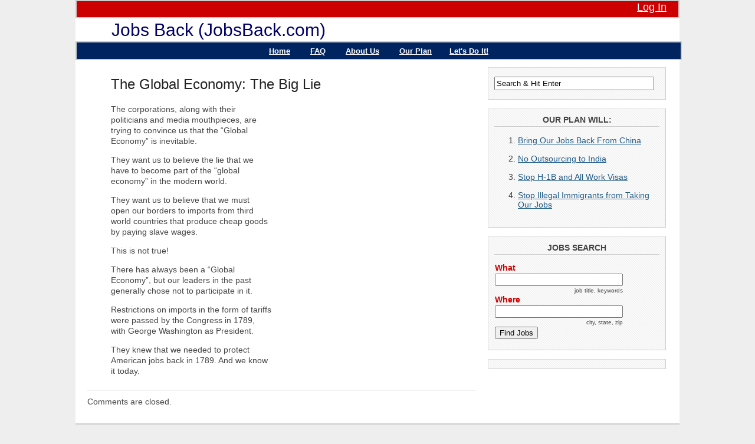

--- FILE ---
content_type: text/css
request_url: http://jobsback.com/wp-content/themes/magazine-basic/style.css
body_size: 17830
content:
/*
Theme Name: Magazine Basic
Theme URI: http://themes.bavotasan.com/our-themes/basic-themes/magazine-basic
Description: Built for WordPress 3.0. A magazine style theme with a fully customizable layout. Theme options include site width, 1 or 2 widgetized sidebars, header logo, multiple front page grid layouts, new WP 3.0 menu system, Google Analytics, pagination, drop-down menus and tons more. Also includes dynamic SEO keywords and site descriptions. Tested in Firefox 3.6, IE 7 & 8, Safari 5 and Chrome 7. Fully optimized for search engine ranking. Translation ready. 100% valid xHTML. Designed by <a href="http://themes.bavotasan.com/">Themes by bavotasan.com</a>.
Version: 2.6.12
Author: c.bavota
Author URI: http://themes.bavotasan.com/
Tags: right-sidebar, left-sidebar, flexible-width, three-columns, two-columns, white, custom-header, theme-options, custom-background, custom-menu, threaded-comments, sticky-post, translation-ready

License: GNU General Public License v2.0
License URI: http://www.gnu.org/licenses/gpl-2.0.html

*/

/* Basic Tag Elements */

a {
/*	text-decoration: none; */
	outline: none;
	color: #205B87;
	}
	
	a:hover {
		text-decoration: underline;
		}
	
#title a { text-decoration: none; }
img { 
	border: 0;
	}

body {
	color: #444;
 	margin: 0 auto; 
	font-size: 14px; 
	padding: 0; 
	background: #eee;
	font-family:verdana,arial;
	}

h1 a, h2 a, h3 a, h4 a, h5 a {
	color: #222;
	}

textarea {
	width: 97%;
	}

#leftcontent table {
	border: 0;
	}

#leftontent table td {
	border: 1px solid #eee;
	padding: 5px 10px;
	}
	
	#leftontent table th {
		border: 1px solid #eee;
		padding: 5px 10px;		
		background: #eee;
		}
		
.fl {
	float: left;
	}
	
.fr {
	float: right;
	}
	
.clear {
	clear: both;
	}

/* Header Elements */

#header{
	background: #fff;
	float: left;
	width: 100%;
	}

#headerad {
	margin: 24px 20px 16px;
	text-align: center;
	}

#login {
	height: 27px;
	font-size: 18px;
	color: #fff;
	border: 2px #cccccc solid;
text-align: right;
	padding: 0 20px;
	background-color:#cc0000;
	}
	
	#login a {
		color: #fff;
		}
	
	#login ul {
		padding: 0;
		margin: 0;
		}
	
	#login ul li {
		display: inline;
		}
	
.dot:before {
	content: url(images/whitedot.png) " ";
	}

#title {
	height: 39px;
	margin: 0 16px 0 61px;
	padding: 0;
	}
	
	#title a {
		font-size: 30px;
		color: #000066;
		line-height: 39px;
		}	

	#title.aligncenter {
		margin: 20px auto 0;
		text-align: center;
		}
		
	#title.fr,
	#description.fr {
		text-align: right;
		clear: right;
		}			
	
	#title a:hover {
		color: #cc0000;
		text-decoration: none;
		}
	
	.headerimage img {
		margin: 20px 16px 0;
		}
		
	.headerimage .aligncenter {
		margin: 20px auto 0 !important;
		}
		
#description {
	font-size: 14px;
	margin: 0 16px 20px;
	padding: 0;
	clear: left;
	}
	
	#description.aligncenter {
		margin: 0 auto 20px;
		text-align: center;
		clear: both;
		}
	
.main-navigation {
	height: 22px;
	margin: 0 0 -10px 0;
	padding: 6px 0 0 0;
	float: left;
	clear: both;
	width: 100%;
	border: 2px #cccccc solid;
background-color:#00245f;
	position: relative;
	z-index: 1000;
	}

.custom-navigation {
	margin: 0 15px;
	background-color:#00245f;
	position: relative;
	z-index: 1000;
	}
.custom-navigation a {
	color: #fff;
	text-decoration:underline;
	font-size:13px;
	font-weight:bold;
	font-family:Arial,sans-serif;
		}

/*** ESSENTIAL STYLES ***/
.sf-menu, .sf-menu * {
	margin:			0;
	padding:		0;
	list-style:		none;
}
.sf-menu {
	line-height:	1.0;
}
.sf-menu ul {
	position:		absolute;
	top:			-999em;
	width:			10em; /* left offset of submenus need to match (see below) */
}
.sf-menu ul li {
	width:			100%;
}
.sf-menu li:hover {
	visibility:		inherit; /* fixes IE7 'sticky bug' */
}
.sf-menu li {
	float:			left;
	position:		relative;
}
.sf-menu a {
	display:		block;
	position:		relative;
}
.sf-menu li:hover ul,
.sf-menu li.sfHover ul {
	left:			0;
	top:			2em; /* match top ul list item height */
	z-index:		99;
}
ul.sf-menu li:hover li ul,
ul.sf-menu li.sfHover li ul {
	top:			-999em;
}
ul.sf-menu li li:hover ul,
ul.sf-menu li li.sfHover ul {
	left:			10em; /* match ul width */
	top:			0;
}
ul.sf-menu li li:hover li ul,
ul.sf-menu li li.sfHover li ul {
	top:			-999em;
}
ul.sf-menu li li li:hover ul,
ul.sf-menu li li li.sfHover ul {
	left:			10em; /* match ul width */
	top:			0;
}

/*** DEMO SKIN ***/
.sf-menu {
	float:			left;
	margin-bottom:	0;
}
.sf-menu a {
	border-right:	1px solid #fff;
	padding: 		.6em 1em .4em;
	text-decoration:none;
}

.sf-menu li li a {
	border: 0;
	}

.sf-menu a, .sf-menu a:visited  { /* visited pseudo selector so IE6 applies text colour*/
	color:			#fff;
}
.sf-menu li {
}
.sf-menu li li {
	background:		#888;
}
.sf-menu li li li {
	background:		#888;
}
.sf-menu li:hover, .sf-menu li.sfHover,
.sf-menu a:focus, .sf-menu a:hover, .sf-menu a:active {
	background:		#666;
	outline:		0;
}

/*** arrows **/
.sf-menu a.sf-with-ul {
	padding-right: 	2.25em;
	min-width:		1px; /* trigger IE7 hasLayout so spans position accurately */
}
.sf-sub-indicator {
	position:		absolute;
	display:		block;
	right:			.75em;
	top:			.90em; /* IE6 only */
	width:			10px;
	height:			10px;
	text-indent: 	-999em;
	overflow:		hidden;
	background:		url(images/arrows-ffffff.png) no-repeat -10px -100px; /* 8-bit indexed alpha png. IE6 gets solid image only */
}
a > .sf-sub-indicator {  /* give all except IE6 the correct values */
	top:			.65em;
	background-position: 0 -100px; /* use translucent arrow for modern browsers*/
}
/* apply hovers to modern browsers */
a:focus > .sf-sub-indicator,
a:hover > .sf-sub-indicator,
a:active > .sf-sub-indicator,
li:hover > a > .sf-sub-indicator,
li.sfHover > a > .sf-sub-indicator {
	background-position: -10px -100px; /* arrow hovers for modern browsers*/
}

/* point right for anchors in subs */
.sf-menu ul .sf-sub-indicator { background-position:  -10px 0; }
.sf-menu ul a > .sf-sub-indicator { background-position:  0 0; }
/* apply hovers to modern browsers */
.sf-menu ul a:focus > .sf-sub-indicator,
.sf-menu ul a:hover > .sf-sub-indicator,
.sf-menu ul a:active > .sf-sub-indicator,
.sf-menu ul li:hover > a > .sf-sub-indicator,
.sf-menu ul li.sfHover > a > .sf-sub-indicator {
	background-position: -10px 0; /* arrow hovers for modern browsers*/
}

/*** shadows for all but IE6 ***/
.sf-shadow ul {
	background:	url(images/shadow.png) no-repeat bottom right;
	padding: 0 8px 9px 0;
	-moz-border-radius-bottomleft: 17px;
	-moz-border-radius-topright: 17px;
	-webkit-border-top-right-radius: 17px;
	-webkit-border-bottom-left-radius: 17px;
}
.sf-shadow ul.sf-shadow-off {
	background: transparent;
}


								
.sub-navigation {
	clear: both;
	border-bottom: 1px solid #888;
	float: left;
	width: 100%;
	padding: 5px 0 0;
 	z-index: 50;
 	position: relative;
	}
	
	.sub-navigation ul {
		padding: 0 0 0 8px;
		margin: 0;
		}
	
	.sub-navigation li {
		list-style-type: none;
		float: left;
		font-size: 12px;
		padding: 0 10px 0 0;
		text-transform: uppercase;
		margin: 0;
		line-height: 24px;
		background: url(images/blackdot.png) right 5px no-repeat;
		position: relative;
		}
	
	.sub-navigation a {
		color: #222;
		padding: 0 5px;
		}
		
		.sub-navigation a:hover {
			text-decoration: underline;
			}
			
.sub-navigation ul li:hover ul { display: block; }	
.sub-navigation ul li:hover ul ul { display: none; }	
.sub-navigation ul ul { position:absolute; top:24px; left:0; background:#fff; display:none; list-style:none; margin:0;padding:0; border-top: 1px solid #000; z-index: 500;}
.sub-navigation ul ul li {position:relative; border:1px solid #aaa; border-top: 0;width:159px; margin:0; padding: 0; background: none;}
.sub-navigation ul ul li a {display:block; padding:0 7px 0 12px; color: #555; background-color:#fff; border-right: 0; font-size: 12px; }
.sub-navigation ul ul li a:hover {background-color:#eee; text-decoration: none;}
.sub-navigation ul ul li:hover ul { display: block; }
.sub-navigation ul ul ul { left:159px; top:-1px; display: none; }	


.sub-navigation li.nodot {
	background: none;
	z-index: -50;
	}
	
.sub-navigation li.right-d {
	float: right;
	}

/* Main Elements */
	
#mainwrapper {
	float: left;
	padding: 15px 10px;
	margin: 0;
	border-top: 2px solid #ccc;
	border-bottom: 2px solid #ccc;
	background: #fff;
	}

#sidebar {
	float: left;
	margin: 0 10px;
	padding: 5px 0 0;
	}

#secondsidebar {
	float: left;
	margin: 0 10px;
	padding: 5px 0 0;
	}
	
.side {
	line-height: 20px;
	font-size: 18px;
	margin-bottom: 0;
	}	
	
.side-widget {
	float: left;
	margin: 0 0 15px;
	padding: 0 10px 15px;
	background: url(images/bg-hatch.gif);
	border: 1px solid #ddd;
	border-right-color: #ccc;
	border-bottom-color: #ccc;

	}
	
	.side-widget ul {
		padding: 0;
		margin: 0;
		list-style-type: none;
		}

	.side-widget ul li {
		padding: 0;
		margin: 0;
		font-size: 13px;
		}
		
	.side-widget ul li {
		padding-left: 15px;
		margin: 2px 0;
		}
	
	.side-widget h2 {
		font-size: 14px;
		padding: 10px 0 5px;
		margin-top: 0;
		text-align: center;
		text-transform: uppercase;
		background: url(images/h2line.gif) repeat-x bottom;
		}
		
	.side-widget .storycontent {
		border-bottom: 1px solid #ddd;
		}
		
	.side-widget .noline {
		border-bottom: 0;
		}		

.side-widget #s {
	margin-top: 15px;
	padding: 2px;
	width: 94%;
	}

.storycontent {
	line-height: 18px;
	font-size: 14px;
	word-wrap: break-word;
	}
.franksupdate {
	BORDER-BOTTOM: #1b3f71 2px solid; 
	BORDER-LEFT: #1b3f71 2px solid; 
	MARGIN: 10px 15px 0px 40px; 
	WIDTH: 100px; 
	FLOAT: left; 
	HEIGHT: 100px; 
	BORDER-TOP: #1b3f71 2px solid; 
	BORDER-RIGHT: #1b3f71 2px solid;
}
.posts {
	border-bottom: 1px solid #eee;
	margin-bottom: 10px;
	float: left;
	width: 100%;
	}
	
	.posts h2 {
		margin: 10px 0 0;
		}
	
	.posts img {
		margin: 10px 10px 10px 0;
		float: left;
		}
		
.readmore {
	color: #cc0000;
	}
		
#footer {
	clear: both;
	float: left;
	width: 100%;
	padding: 10px 0;
	text-align: center;
	font-size: 11px;
	border-top: 1px solid #888;
	background: #fff;
	}

/* Left Content Elements */

#leftcontent {
	float: left;
	margin: 0 10px;
	padding: 0;
	}

	#leftcontent h5.latest {
		font-family:Verdana, Arial, Helvetica, sans-serif;
		margin: 0;
		padding: 0;
		color: #cc0000;
		margin-bottom: 5px;
		font-size: 14px;
		}

	#leftcontent h1 {
		margin: 0;
		padding: 0;
		font-size: 24px;
		line-height: 26px;
		}
#leftcontent .post h1, 
#leftcontent .ind-post h1, 
#leftcontent .twopost h1, 
#leftcontent .pages h1, 
#leftcontent h1.catheader,
#leftcontent .threepost h1 {
	margin-top: 5px;
	margin-bottom: 5px;
	font-size: 24px;
	font-family: Verdana, Arial, sans-serif;
	font-weight: normal;
	line-height: 38px;
	color: #222;
	}

#leftcontent .post h1 {
	margin-top: 15px;
	margin-left: 40px;
	}

	#leftcontent h1.catheader {
		color: #222;
		margin-bottom: 15px;
		}
		
	#leftcontent .twopost h1 {
		font-size: 26px;
		line-height: 28px;
		}
	
	#leftcontent .threepost h1 {
		font-size: 20px;
		line-height: 22px;
		}
	
	#leftcontent .postmetadata {
		clear: both;
		line-height: 14px;
		}
		
	#leftcontent .post .entry {
		font-size: 14px;
		line-height: 18px;
		margin-left: 40px;
		margin-right: 40px;
		}
		
	#leftcontent .date {
		margin-bottom: 5px;
		font-style: italic;
		color: #888;
		}
		
	#leftcontent .meta {
		font-family: Verdana, Arial, Helvetica, sans-serif;
		font-size: 14px;
		color: #444;
		}	
		
	#leftcontent .catdesc {
		background: #f7f7f7;
		border: 3px double #ddd;
		padding: 0 10px;
		color: #666;
		font-size: 13px;
		line-height: 15px;
		margin-bottom: 10px;
		}
		
/* This is your subtitle style */

#leftcontent p.sub {
	font-size: 24px;
	line-height: 26px;
	font-weight: bold;
	font-style: italic;
	margin: 10px 0 0;
	}

/* This is your blockquote style */
	
#leftcontent .entry .pullquote {
	width: 250px;
	font-size: 24px;
	line-height: 26px;
	float: right;
	margin: 0 0 0 30px;
	padding: 0;
	font-style: italic;
	}
	
	#leftcontent .entry .pullquote p {
		padding: 0;
		margin: 0;
		}
#leftcontent span.more-link {
	clear: both;
	width: 100px;
	text-align: center;
	display: block;
	color: #205b87;
	margin: 12px 0;
	background: url(images/bg-hatch.gif);
	border: 1px solid #ddd;
	border-right-color: #ccc;
	border-bottom-color: #ccc;
	padding: 0px 8px;
	font-size: 11px;
	line-height: 20px;
	}
	
	#leftcontent span:hover.more-link {
		text-decoration: none;
		background: #FFF;
		}

#leftcontent a.more-link {
	clear: both;
	width: 80px;
	text-align: center;
	display: block;
	color: #205b87;
	margin: 12px 0;
	background: url(images/bg-hatch.gif);
	border: 1px solid #ddd;
	border-right-color: #ccc;
	border-bottom-color: #ccc;
	padding: 0px 8px;
	font-size: 11px;
	line-height: 20px;
	}
	
	#leftcontent a:hover.more-link {
		text-decoration: none;
		background: #FFF;
		}

.tags a {
	color: #cc0000;
	}
	
.ind-post, .post {
	float: left;
	border-bottom: 1px solid #eee;
	margin-bottom: 10px;
	padding-bottom: 10px;
	width: 100%;
	word-wrap: break-word;
}

	.ind-post img {
		margin: 0px 10px 5px 0;		
		}

#twocol {
	float: left;
	margin-bottom: 3px;
	padding: 10px 0 0;
	background: url(images/line.gif) repeat-y 50% 0;
	}

	#twocol img {
		margin: 0px 8px 5px 0;
		}
		
	#twocol hr.two {
		height: 0;
		border: 0;
		clear: both;
		border-bottom: 1px solid #eee;
		}
	
.mainhr {
	float: left;
	background: #eee;
	clear: both;
	width: 100%;
	height: 1px;
	margin: 10px 0;
}	
	
.twopost {
	width: 46%;
	float: left;
	word-wrap: break-word;
	}	

	.twopost img,
	.threepost img,
	.twopost embed,
	.threepost embed {
		max-width: 100%;
		height: auto !important;
		}

	.twopost2, .twopost4 {
		margin-left: 7.5%;
		}
		
	.twopost3, .twopost4 {
		border-top: 1px solid #eee;
		padding-top:5px;
		}
		
	.twopost1, .twopost3 {
		clear: left;
		}		
		
#threecol {
	float: left;
	background: url(images/line.gif) repeat-y 31.5% 0;
	margin-top: 3px;
	width: 100%;
	}

#threecol2 {
	float: left;
	padding: 0;
	background: url(images/line.gif) repeat-y 67% 0;
	width: 100%;
}

	#threecol img {
		margin: 0px 5px 5px 0;
		}

.threepost {
	width: 29%;
	float: left;
	border-top: 1px solid #eee;
	padding-top: 10px;
	word-wrap: break-word;
	}

	.threepost2, .threepost5 {
		padding: 10px 0 0;
		margin: 0 6%;
		}
		
	.threepost1, .threepost2, .threepost3 {
		border-top: 0;
		}
		
	.threepost1, .threepost4 {
		clear: left;
		}

/* Pagination */	
	
.pagination {
	margin: 20px 0 10px;
	float: left;
	background: #eee;
	width: 97%;
	border-bottom: 1px solid #ddd;
	border-right: 1px solid #ddd;
	padding: 12px 1% 10px;
	}	

.pagination a {
	padding: 3px 4px 2px 4px; 
	margin: 2px;
	text-decoration: none;
	border: 1px solid #ccc;
	color: #666;
	background-color: #FFFFFF;	
}

.pagination a:hover {	
	border: 1px solid #444;
	color: #444;
	background-color: #FFFFFF;
}

.pagination span.pages {
	padding: 3px 4px 2px 4px; 
	margin: 2px 2px 2px 2px;
	color: #666;
	border: 1px solid #ccc;
	background-color: #FFFFFF;
}
.pagination span.current {
	padding: 3px 4px 2px 4px; 
	margin: 2px;
	border: 1px solid #666;
	color: #444;
	background-color: #FFFFFF;
}
.pagination span.extend {
	padding: 3px 4px 2px 4px; 
	margin: 2px;	
	border: 1px solid #ccc;
	color: #444;
	background-color: #FFFFFF;
}
			
/* Other Elements */

.red, .entry a {
	color: #cc0000;
	}
	
#tagcloud {
	width: 80%;
	text-align: center;
	margin: auto;
	padding: 20px;
	}	
	
#tagcloud a {
	color: #cc0000;
	}

/* Comment Elements */

#postcomments {
	padding-top: 20px;
	}
			
	 h3#comments, #respond h3 { color:#333; font:normal 200% Verdana, Arial, sans-serif; margin: 10px 0; clear: left; }

	 #respond p { font-size:11px; margin:0 0 1em; }	

	 ol.commentlist { list-style:none; margin:0; padding:0; float: left; }

	 ol.commentlist li { margin:0 0 10px; padding:20px 0 20px 20px;  }

	.commentlist .even {
		background: #eee;
		border-bottom: 1px solid #ddd;
		border-right: 1px solid #ddd;
		}

	.commentlist .avatar {
		float: right;
		padding: 5px;
		border: 1px solid #ddd;
		margin: 0 20px 10px 10px;
		background: #fff;
		}
	
	.commentlist .comment-author {
		font-size: 12px;
		}
	
	.commentlist .comment-text {
		padding: 0 20px 0 0;
		}
	
	.commentlist .url {
		font-size: 16px;
		font-family: Verdana, Arial, sans-serif;
		font-style: italic;
		}

	 ol.commentlist li div.reply { background:#999; border:1px solid #666; border-radius:2px; -moz-border-radius:2px; -webkit-border-radius:2px; color:#fff; font:bold 9px/1 arial,sans-serif; padding:6px 5px 4px;  text-align:center; width:36px; }

	 ol.commentlist li div.reply:hover { background:#cc0000; border:1px solid #cc0000; }

	 ol.commentlist li div.reply a { color:#fff; text-decoration:none; text-transform:uppercase; }

	 ol.commentlist li ul.children { margin:16px 20px 0 0; padding: 0 0 0 20px; list-style-image: url(images/commentarrow.png); }

	 ol.commentlist ul.children li.odd { background:#fff; }

	 ol.commentlist ul.children li.even { background:#eee; }

/* WordPress Required Elements */

.aligncenter,
div.aligncenter {
   display: block;
   margin: 5px auto;
}

.alignleft, div.alignleft {
   float: left;
   margin: 5px 15px 5px 0;
}

.content .storycontent .alignleft,
.search .storycontent .alignleft,
.archive .storycontent .alignleft { 
	margin-top: 0; 
	}

.alignright, div.alignright {
   float: right;
   margin: 5px 0 5px 15px;
}

.alignnone {
	margin: 5px 0;
	}

.wp-caption {
   border: 1px solid #ddd;
   text-align: center;
   background-color: #f3f3f3;
   padding-top: 4px;
   margin: 0;
   /* optional rounded corners for browsers that support it */
   -moz-border-radius: 3px;
   -khtml-border-radius: 3px;
   -webkit-border-radius: 3px;
   border-radius: 3px;
}

.wp-caption img {
   margin: 0;
   padding: 0;
   border: 0 none;
}

.wp-caption p.wp-caption-text,
.gallery-caption {
   font-size: 11px;
   line-height: 14px;
   padding: 3px 4px 5px;
   margin: 0;
}

#today {
	color: #cc0000;
	}

#wp-calendar {
	margin: auto;
	}
	
.bypostauthor {}
.sticky {}